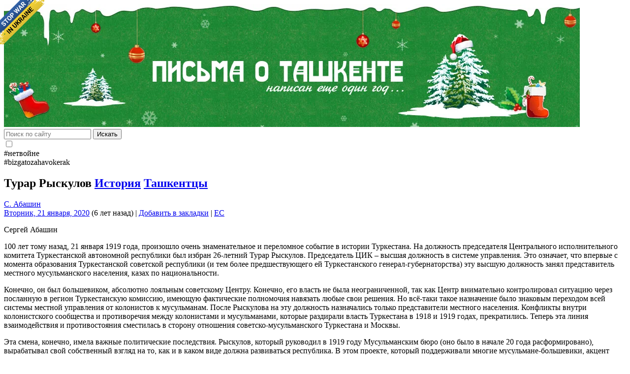

--- FILE ---
content_type: text/html; charset=UTF-8
request_url: https://mytashkent.uz/2020/01/21/ryskulov/
body_size: 25516
content:
<!DOCTYPE html>
<html itemscope itemtype="http://schema.org/WebPage" lang="ru-RU">
<head>
<!--
«Письма о Ташкенте» писать - это вам не ешака купить!

виртуальная секта ".светильnick":
Света Карпузас - дизайн;
Азим Хикматов - разработка;
Степан Евдокимов - лого;
ЕС - слава, призвание, лавры, почёт!
-->
<!--[if lt IE 9]>
<script src="https://mytashkent.uz/wp-content/themes/myt/js/html5.js"></script>
<![endif]-->
<meta http-equiv="Content-Type" content="text/html; charset=UTF-8" />
<meta name="viewport" content="width=device-width, initial-scale=1.0">
<!-- wp_head hook -->
<title>Турар Рыскулов &#8212; Письма о Ташкенте</title>
<meta name='robots' content='max-image-preview:large' />
<link rel="alternate" type="application/rss+xml" title="Письма о Ташкенте &raquo; Лента" href="https://mytashkent.uz/feed/" />
<link rel="alternate" type="application/rss+xml" title="Письма о Ташкенте &raquo; Лента комментариев" href="https://mytashkent.uz/comments/feed/" />
<link rel="alternate" type="application/rss+xml" title="Письма о Ташкенте &raquo; Лента комментариев к &laquo;Турар Рыскулов&raquo;" href="https://mytashkent.uz/2020/01/21/ryskulov/feed/" />
<link rel="alternate" title="oEmbed (JSON)" type="application/json+oembed" href="https://mytashkent.uz/wp-json/oembed/1.0/embed?url=https%3A%2F%2Fmytashkent.uz%2F2020%2F01%2F21%2Fryskulov%2F" />
<link rel="alternate" title="oEmbed (XML)" type="text/xml+oembed" href="https://mytashkent.uz/wp-json/oembed/1.0/embed?url=https%3A%2F%2Fmytashkent.uz%2F2020%2F01%2F21%2Fryskulov%2F&#038;format=xml" />
<style id='wp-img-auto-sizes-contain-inline-css' type='text/css'>
img:is([sizes=auto i],[sizes^="auto," i]){contain-intrinsic-size:3000px 1500px}
/*# sourceURL=wp-img-auto-sizes-contain-inline-css */
</style>
<style id='wp-emoji-styles-inline-css' type='text/css'>

	img.wp-smiley, img.emoji {
		display: inline !important;
		border: none !important;
		box-shadow: none !important;
		height: 1em !important;
		width: 1em !important;
		margin: 0 0.07em !important;
		vertical-align: -0.1em !important;
		background: none !important;
		padding: 0 !important;
	}
/*# sourceURL=wp-emoji-styles-inline-css */
</style>
<link rel='stylesheet' id='likely-style-css' href='https://mytashkent.uz/wp-content/plugins/likely/likely.css?ver=6.9' type='text/css' media='all' />
<link rel='stylesheet' id='lye-style-css' href='https://mytashkent.uz/wp-content/plugins/lite-embed-for-youtube/lite-yt-embed.css?ver=1.0' type='text/css' media='all' />
<link rel='stylesheet' id='stcr-style-css' href='https://mytashkent.uz/wp-content/plugins/subscribe-to-comments-reloaded/includes/css/stcr-style.css?ver=6.9' type='text/css' media='all' />
<link rel='stylesheet' id='fancybox-0-css' href='https://mytashkent.uz/wp-content/plugins/nextgen-gallery/static/Lightbox/fancybox/jquery.fancybox-1.3.4.css?ver=4.0.3' type='text/css' media='all' />
<link rel='stylesheet' id='myt-bootstrap-style-css' href='https://mytashkent.uz/wp-content/themes/myt/css/bootstrap.min.css?ver=3.6' type='text/css' media='screen' />
<link rel='stylesheet' id='myt-bootstrap-icons-css' href='https://mytashkent.uz/wp-content/themes/myt/css/bootstrap-icons.css?ver=1.9' type='text/css' media='screen' />
<link rel='stylesheet' id='myt-theme-style-css' href='https://mytashkent.uz/wp-content/themes/myt/style.css?ver=3.7' type='text/css' media='all' />
<link rel='stylesheet' id='myt-newyear-style-css' href='https://mytashkent.uz/wp-content/themes/myt/ny/style.css?ver=2' type='text/css' media='screen' />
<link rel='stylesheet' id='searchwp-live-search-css' href='https://mytashkent.uz/wp-content/plugins/searchwp-live-ajax-search/assets/styles/style.min.css?ver=1.8.7' type='text/css' media='all' />
<style id='searchwp-live-search-inline-css' type='text/css'>
.searchwp-live-search-result .searchwp-live-search-result--title a {
  font-size: 16px;
}
.searchwp-live-search-result .searchwp-live-search-result--price {
  font-size: 14px;
}
.searchwp-live-search-result .searchwp-live-search-result--add-to-cart .button {
  font-size: 14px;
}

/*# sourceURL=searchwp-live-search-inline-css */
</style>
<style id='rocket-lazyload-inline-css' type='text/css'>
.rll-youtube-player{position:relative;padding-bottom:56.23%;height:0;overflow:hidden;max-width:100%;}.rll-youtube-player:focus-within{outline: 2px solid currentColor;outline-offset: 5px;}.rll-youtube-player iframe{position:absolute;top:0;left:0;width:100%;height:100%;z-index:100;background:0 0}.rll-youtube-player img{bottom:0;display:block;left:0;margin:auto;max-width:100%;width:100%;position:absolute;right:0;top:0;border:none;height:auto;-webkit-transition:.4s all;-moz-transition:.4s all;transition:.4s all}.rll-youtube-player img:hover{-webkit-filter:brightness(75%)}.rll-youtube-player .play{height:100%;width:100%;left:0;top:0;position:absolute;background:url(https://mytashkent.uz/wp-content/plugins/wp-rocket/assets/img/youtube.png) no-repeat center;background-color: transparent !important;cursor:pointer;border:none;}
/*# sourceURL=rocket-lazyload-inline-css */
</style>
<script type="text/javascript" src="https://mytashkent.uz/wp-includes/js/jquery/jquery.min.js?ver=3.7.1" id="jquery-core-js"></script>
<script type="text/javascript" src="https://mytashkent.uz/wp-includes/js/jquery/jquery-migrate.min.js?ver=3.4.1" id="jquery-migrate-js"></script>
<script type="text/javascript" src="https://mytashkent.uz/wp-content/plugins/likely/likely.js?ver=6.9" id="likely-script-js"></script>
<script type="text/javascript" id="photocrati_ajax-js-extra">
/* <![CDATA[ */
var photocrati_ajax = {"url":"https://mytashkent.uz/index.php?photocrati_ajax=1","rest_url":"https://mytashkent.uz/wp-json/","wp_home_url":"https://mytashkent.uz","wp_site_url":"https://mytashkent.uz","wp_root_url":"https://mytashkent.uz","wp_plugins_url":"https://mytashkent.uz/wp-content/plugins","wp_content_url":"https://mytashkent.uz/wp-content","wp_includes_url":"https://mytashkent.uz/wp-includes/","ngg_param_slug":"nggallery","rest_nonce":"8986f8d24d"};
//# sourceURL=photocrati_ajax-js-extra
/* ]]> */
</script>
<script type="text/javascript" src="https://mytashkent.uz/wp-content/plugins/nextgen-gallery/static/Legacy/ajax.min.js?ver=4.0.3" id="photocrati_ajax-js"></script>
<script type="text/javascript" src="https://mytashkent.uz/wp-content/themes/myt/js/common.js?ver=3.6" id="commonscripts-js"></script>
<script type="text/javascript" src="https://mytashkent.uz/wp-content/plugins/wp-favorite-posts/script.js?ver=1.6.8" id="wp-favorite-posts-js"></script>
<link rel="https://api.w.org/" href="https://mytashkent.uz/wp-json/" /><link rel="alternate" title="JSON" type="application/json" href="https://mytashkent.uz/wp-json/wp/v2/posts/98160" /><link rel="EditURI" type="application/rsd+xml" title="RSD" href="https://mytashkent.uz/xmlrpc.php?rsd" />
<link rel="canonical" href="https://mytashkent.uz/2020/01/21/ryskulov/" />
<link rel='shortlink' href='https://mytashkent.uz/?p=98160' />
<script type="text/javascript">
//<![CDATA[
function searchDate(form) {
	var URI = "https://mytashkent.uz/%year%/%monthnum%/%day%";
	URI = URI.replace("%year%", form.dateSearchYear.value);
	URI = URI.replace("%monthnum%", form.dateSearchMonth.value);
	URI = URI.replace("%day%", form.dateSearchDay.value);
	window.open(URI, "_self");
	}
//]]>
</script>
<meta property="og:locale" content="ru_RU" />
    <meta property="og:type" content="article" />
    <meta property="og:title" content="Турар Рыскулов" />
    <meta property="og:description" content="Сергей Абашин 100 лет тому назад, 21 января 1919 года, произошло очень знаменательное и переломное событие в истории Туркестана. На должность председателя Центрального исполнительного комитета&hellip;" />
    <meta property="og:url" content="https://mytashkent.uz/2020/01/21/ryskulov/" />
    <meta property="og:site_name" content="Письма о Ташкенте" /><meta property="og:image" content="Your default Fallback image URL if no image is inserted, you can change it to featured image too, if want to." /><link rel="icon" href="https://mytashkent.uz/wp-content/uploads/2017/03/cropped-myt-logo-32x32.png" sizes="32x32" />
<link rel="icon" href="https://mytashkent.uz/wp-content/uploads/2017/03/cropped-myt-logo-192x192.png" sizes="192x192" />
<link rel="apple-touch-icon" href="https://mytashkent.uz/wp-content/uploads/2017/03/cropped-myt-logo-180x180.png" />
<meta name="msapplication-TileImage" content="https://mytashkent.uz/wp-content/uploads/2017/03/cropped-myt-logo-270x270.png" />
<noscript><style id="rocket-lazyload-nojs-css">.rll-youtube-player, [data-lazy-src]{display:none !important;}</style></noscript><!-- /wp_head hook -->
<!-- Google Ads -->
<script async src="//pagead2.googlesyndication.com/pagead/js/adsbygoogle.js"></script>
<!-- /Google Ads -->
<meta name="yandex-verification" content="6c4fb09af8ccd879" />
<meta name="theme-color" content="#f5821f">
<link rel="apple-touch-icon" href="apple-touch-icon.png">
<link rel="pingback" href="https://mytashkent.uz/xmlrpc.php" />
<!-- Google Analytics -->
<script type="text/javascript">
var _gaq = _gaq || [];  _gaq.push(['_setAccount', 'UA-5502687-1']);
_gaq.push(['_trackPageview']);  (function() {
var ga = document.createElement('script');
ga.type = 'text/javascript'; ga.async = true;
ga.src = ('https:' == document.location.protocol ? 'https://ssl' : 'http://www') + '.google-analytics.com/ga.js'; var s = document.getElementsByTagName('script')[0]; s.parentNode.insertBefore(ga, s);
})();
</script>
<!-- /Google Analytics -->
<meta name="generator" content="WP Rocket 3.20.3" data-wpr-features="wpr_lazyload_iframes wpr_desktop" /></head>
<body class="wp-singular post-template-default single single-post postid-98160 single-format-standard wp-theme-myt" itemtype="http://schema.org/WebPage">

<div data-rocket-location-hash="b920578c8fd46d1fb602ff5b1c1f7dc7" class="b-page_newyear">
	<div data-rocket-location-hash="9d180d535f9a6b53d1cfd55817c4ceb6" class="b-page__content">
	<i class="b-head-decor">
		<i class="b-head-decor__inner b-head-decor__inner_n1">
		  <div class="b-ball b-ball_n1 b-ball_bounce" data-note="0"><div class="b-ball__right"></div><div class="b-ball__i"></div></div>
		  <div class="b-ball b-ball_n2 b-ball_bounce" data-note="1"><div class="b-ball__right"></div><div class="b-ball__i"></div></div>
		  <div class="b-ball b-ball_n3 b-ball_bounce" data-note="2"><div class="b-ball__right"></div><div class="b-ball__i"></div></div>
		  <div class="b-ball b-ball_n4 b-ball_bounce" data-note="3"><div class="b-ball__right"></div><div class="b-ball__i"></div></div>
		  <div class="b-ball b-ball_n5 b-ball_bounce" data-note="4"><div class="b-ball__right"></div><div class="b-ball__i"></div></div>
		  <div class="b-ball b-ball_n6 b-ball_bounce" data-note="5"><div class="b-ball__right"></div><div class="b-ball__i"></div></div>
		  <div class="b-ball b-ball_n7 b-ball_bounce" data-note="6"><div class="b-ball__right"></div><div class="b-ball__i"></div></div>
		  <div class="b-ball b-ball_n8 b-ball_bounce" data-note="7"><div class="b-ball__right"></div><div class="b-ball__i"></div></div>
		  <div class="b-ball b-ball_n9 b-ball_bounce" data-note="8"><div class="b-ball__right"></div><div class="b-ball__i"></div></div>
		  <div class="b-ball b-ball_i1"><div class="b-ball__right"></div><div class="b-ball__i"></div></div>
		  <div class="b-ball b-ball_i2"><div class="b-ball__right"></div><div class="b-ball__i"></div></div>
		  <div class="b-ball b-ball_i3"><div class="b-ball__right"></div><div class="b-ball__i"></div></div>
		  <div class="b-ball b-ball_i4"><div class="b-ball__right"></div><div class="b-ball__i"></div></div>
		  <div class="b-ball b-ball_i5"><div class="b-ball__right"></div><div class="b-ball__i"></div></div>
		  <div class="b-ball b-ball_i6"><div class="b-ball__right"></div><div class="b-ball__i"></div></div>
		</i>
		<i class="b-head-decor__inner b-head-decor__inner_n2">
		  <div class="b-ball b-ball_n1 b-ball_bounce" data-note="9"><div class="b-ball__right"></div><div class="b-ball__i"></div></div>
		  <div class="b-ball b-ball_n2 b-ball_bounce" data-note="10"><div class="b-ball__right"></div><div class="b-ball__i"></div></div>
		  <div class="b-ball b-ball_n3 b-ball_bounce" data-note="11"><div class="b-ball__right"></div><div class="b-ball__i"></div></div>
		  <div class="b-ball b-ball_n4 b-ball_bounce" data-note="12"><div class="b-ball__right"></div><div class="b-ball__i"></div></div>
		  <div class="b-ball b-ball_n5 b-ball_bounce" data-note="13"><div class="b-ball__right"></div><div class="b-ball__i"></div></div>
		  <div class="b-ball b-ball_n6 b-ball_bounce" data-note="14"><div class="b-ball__right"></div><div class="b-ball__i"></div></div>
		  <div class="b-ball b-ball_n7 b-ball_bounce" data-note="15"><div class="b-ball__right"></div><div class="b-ball__i"></div></div>
		  <div class="b-ball b-ball_n8 b-ball_bounce" data-note="16"><div class="b-ball__right"></div><div class="b-ball__i"></div></div>
		  <div class="b-ball b-ball_n9 b-ball_bounce" data-note="17"><div class="b-ball__right"></div><div class="b-ball__i"></div></div>
		  <div class="b-ball b-ball_i1"><div class="b-ball__right"></div><div class="b-ball__i"></div></div>
		  <div class="b-ball b-ball_i2"><div class="b-ball__right"></div><div class="b-ball__i"></div></div>
		  <div class="b-ball b-ball_i3"><div class="b-ball__right"></div><div class="b-ball__i"></div></div>
		  <div class="b-ball b-ball_i4"><div class="b-ball__right"></div><div class="b-ball__i"></div></div>
		  <div class="b-ball b-ball_i5"><div class="b-ball__right"></div><div class="b-ball__i"></div></div>
		  <div class="b-ball b-ball_i6"><div class="b-ball__right"></div><div class="b-ball__i"></div></div>
		</i>
		<i class="b-head-decor__inner b-head-decor__inner_n3">
		  <div class="b-ball b-ball_n1 b-ball_bounce" data-note="18"><div class="b-ball__right"></div><div class="b-ball__i"></div></div>
		  <div class="b-ball b-ball_n2 b-ball_bounce" data-note="19"><div class="b-ball__right"></div><div class="b-ball__i"></div></div>
		  <div class="b-ball b-ball_n3 b-ball_bounce" data-note="20"><div class="b-ball__right"></div><div class="b-ball__i"></div></div>
		  <div class="b-ball b-ball_n4 b-ball_bounce" data-note="21"><div class="b-ball__right"></div><div class="b-ball__i"></div></div>
		  <div class="b-ball b-ball_n5 b-ball_bounce" data-note="22"><div class="b-ball__right"></div><div class="b-ball__i"></div></div>
		  <div class="b-ball b-ball_n6 b-ball_bounce" data-note="23"><div class="b-ball__right"></div><div class="b-ball__i"></div></div>
		  <div class="b-ball b-ball_n7 b-ball_bounce" data-note="24"><div class="b-ball__right"></div><div class="b-ball__i"></div></div>
		  <div class="b-ball b-ball_n8 b-ball_bounce" data-note="25"><div class="b-ball__right"></div><div class="b-ball__i"></div></div>
		  <div class="b-ball b-ball_n9 b-ball_bounce" data-note="26"><div class="b-ball__right"></div><div class="b-ball__i"></div></div>
		  <div class="b-ball b-ball_i1"><div class="b-ball__right"></div><div class="b-ball__i"></div></div>
		  <div class="b-ball b-ball_i2"><div class="b-ball__right"></div><div class="b-ball__i"></div></div>
		  <div class="b-ball b-ball_i3"><div class="b-ball__right"></div><div class="b-ball__i"></div></div>
		  <div class="b-ball b-ball_i4"><div class="b-ball__right"></div><div class="b-ball__i"></div></div>
		  <div class="b-ball b-ball_i5"><div class="b-ball__right"></div><div class="b-ball__i"></div></div>
		  <div class="b-ball b-ball_i6"><div class="b-ball__right"></div><div class="b-ball__i"></div></div>
		</i>
		<i class="b-head-decor__inner b-head-decor__inner_n4">
		  <div class="b-ball b-ball_n1 b-ball_bounce" data-note="27"><div class="b-ball__right"></div><div class="b-ball__i"></div></div>
		  <div class="b-ball b-ball_n2 b-ball_bounce" data-note="28"><div class="b-ball__right"></div><div class="b-ball__i"></div></div>
		  <div class="b-ball b-ball_n3 b-ball_bounce" data-note="29"><div class="b-ball__right"></div><div class="b-ball__i"></div></div>
		  <div class="b-ball b-ball_n4 b-ball_bounce" data-note="30"><div class="b-ball__right"></div><div class="b-ball__i"></div></div>
		  <div class="b-ball b-ball_n5 b-ball_bounce" data-note="31"><div class="b-ball__right"></div><div class="b-ball__i"></div></div>
		  <div class="b-ball b-ball_n6 b-ball_bounce" data-note="32"><div class="b-ball__right"></div><div class="b-ball__i"></div></div>
		  <div class="b-ball b-ball_n7 b-ball_bounce" data-note="33"><div class="b-ball__right"></div><div class="b-ball__i"></div></div>
		  <div class="b-ball b-ball_n8 b-ball_bounce" data-note="34"><div class="b-ball__right"></div><div class="b-ball__i"></div></div>
		  <div class="b-ball b-ball_n9 b-ball_bounce" data-note="35"><div class="b-ball__right"></div><div class="b-ball__i"></div></div>
		  <div class="b-ball b-ball_i1"><div class="b-ball__right"></div><div class="b-ball__i"></div></div>
		  <div class="b-ball b-ball_i2"><div class="b-ball__right"></div><div class="b-ball__i"></div></div>
		  <div class="b-ball b-ball_i3"><div class="b-ball__right"></div><div class="b-ball__i"></div></div>
		  <div class="b-ball b-ball_i4"><div class="b-ball__right"></div><div class="b-ball__i"></div></div>
		  <div class="b-ball b-ball_i5"><div class="b-ball__right"></div><div class="b-ball__i"></div></div>
		  <div class="b-ball b-ball_i6"><div class="b-ball__right"></div><div class="b-ball__i"></div></div>
		</i>
		<i class="b-head-decor__inner b-head-decor__inner_n5">
		  <div class="b-ball b-ball_n1 b-ball_bounce" data-note="0"><div class="b-ball__right"></div><div class="b-ball__i"></div></div>
		  <div class="b-ball b-ball_n2 b-ball_bounce" data-note="1"><div class="b-ball__right"></div><div class="b-ball__i"></div></div>
		  <div class="b-ball b-ball_n3 b-ball_bounce" data-note="2"><div class="b-ball__right"></div><div class="b-ball__i"></div></div>
		  <div class="b-ball b-ball_n4 b-ball_bounce" data-note="3"><div class="b-ball__right"></div><div class="b-ball__i"></div></div>
		  <div class="b-ball b-ball_n5 b-ball_bounce" data-note="4"><div class="b-ball__right"></div><div class="b-ball__i"></div></div>
		  <div class="b-ball b-ball_n6 b-ball_bounce" data-note="5"><div class="b-ball__right"></div><div class="b-ball__i"></div></div>
		  <div class="b-ball b-ball_n7 b-ball_bounce" data-note="6"><div class="b-ball__right"></div><div class="b-ball__i"></div></div>
		  <div class="b-ball b-ball_n8 b-ball_bounce" data-note="7"><div class="b-ball__right"></div><div class="b-ball__i"></div></div>
		  <div class="b-ball b-ball_n9 b-ball_bounce" data-note="8"><div class="b-ball__right"></div><div class="b-ball__i"></div></div>
		  <div class="b-ball b-ball_i1"><div class="b-ball__right"></div><div class="b-ball__i"></div></div>
		  <div class="b-ball b-ball_i2"><div class="b-ball__right"></div><div class="b-ball__i"></div></div>
		  <div class="b-ball b-ball_i3"><div class="b-ball__right"></div><div class="b-ball__i"></div></div>
		  <div class="b-ball b-ball_i4"><div class="b-ball__right"></div><div class="b-ball__i"></div></div>
		  <div class="b-ball b-ball_i5"><div class="b-ball__right"></div><div class="b-ball__i"></div></div>
		  <div class="b-ball b-ball_i6"><div class="b-ball__right"></div><div class="b-ball__i"></div></div>
		</i>
		<i class="b-head-decor__inner b-head-decor__inner_n6">
		  <div class="b-ball b-ball_n1 b-ball_bounce" data-note="9"><div class="b-ball__right"></div><div class="b-ball__i"></div></div>
		  <div class="b-ball b-ball_n2 b-ball_bounce" data-note="10"><div class="b-ball__right"></div><div class="b-ball__i"></div></div>
		  <div class="b-ball b-ball_n3 b-ball_bounce" data-note="11"><div class="b-ball__right"></div><div class="b-ball__i"></div></div>
		  <div class="b-ball b-ball_n4 b-ball_bounce" data-note="12"><div class="b-ball__right"></div><div class="b-ball__i"></div></div>
		  <div class="b-ball b-ball_n5 b-ball_bounce" data-note="13"><div class="b-ball__right"></div><div class="b-ball__i"></div></div>
		  <div class="b-ball b-ball_n6 b-ball_bounce" data-note="14"><div class="b-ball__right"></div><div class="b-ball__i"></div></div>
		  <div class="b-ball b-ball_n7 b-ball_bounce" data-note="15"><div class="b-ball__right"></div><div class="b-ball__i"></div></div>
		  <div class="b-ball b-ball_n8 b-ball_bounce" data-note="16"><div class="b-ball__right"></div><div class="b-ball__i"></div></div>
		  <div class="b-ball b-ball_n9 b-ball_bounce" data-note="17"><div class="b-ball__right"></div><div class="b-ball__i"></div></div>
		  <div class="b-ball b-ball_i1"><div class="b-ball__right"></div><div class="b-ball__i"></div></div>
		  <div class="b-ball b-ball_i2"><div class="b-ball__right"></div><div class="b-ball__i"></div></div>
		  <div class="b-ball b-ball_i3"><div class="b-ball__right"></div><div class="b-ball__i"></div></div>
		  <div class="b-ball b-ball_i4"><div class="b-ball__right"></div><div class="b-ball__i"></div></div>
		  <div class="b-ball b-ball_i5"><div class="b-ball__right"></div><div class="b-ball__i"></div></div>
		  <div class="b-ball b-ball_i6"><div class="b-ball__right"></div><div class="b-ball__i"></div></div>
		</i>
		<i class="b-head-decor__inner b-head-decor__inner_n7">
		  <div class="b-ball b-ball_n1 b-ball_bounce" data-note="18"><div class="b-ball__right"></div><div class="b-ball__i"></div></div>
		  <div class="b-ball b-ball_n2 b-ball_bounce" data-note="19"><div class="b-ball__right"></div><div class="b-ball__i"></div></div>
		  <div class="b-ball b-ball_n3 b-ball_bounce" data-note="20"><div class="b-ball__right"></div><div class="b-ball__i"></div></div>
		  <div class="b-ball b-ball_n4 b-ball_bounce" data-note="21"><div class="b-ball__right"></div><div class="b-ball__i"></div></div>
		  <div class="b-ball b-ball_n5 b-ball_bounce" data-note="22"><div class="b-ball__right"></div><div class="b-ball__i"></div></div>
		  <div class="b-ball b-ball_n6 b-ball_bounce" data-note="23"><div class="b-ball__right"></div><div class="b-ball__i"></div></div>
		  <div class="b-ball b-ball_n7 b-ball_bounce" data-note="24"><div class="b-ball__right"></div><div class="b-ball__i"></div></div>
		  <div class="b-ball b-ball_n8 b-ball_bounce" data-note="25"><div class="b-ball__right"></div><div class="b-ball__i"></div></div>
		  <div class="b-ball b-ball_n9 b-ball_bounce" data-note="26"><div class="b-ball__right"></div><div class="b-ball__i"></div></div>
		  <div class="b-ball b-ball_i1"><div class="b-ball__right"></div><div class="b-ball__i"></div></div>
		  <div class="b-ball b-ball_i2"><div class="b-ball__right"></div><div class="b-ball__i"></div></div>
		  <div class="b-ball b-ball_i3"><div class="b-ball__right"></div><div class="b-ball__i"></div></div>
		  <div class="b-ball b-ball_i4"><div class="b-ball__right"></div><div class="b-ball__i"></div></div>
		  <div class="b-ball b-ball_i5"><div class="b-ball__right"></div><div class="b-ball__i"></div></div>
		  <div class="b-ball b-ball_i6"><div class="b-ball__right"></div><div class="b-ball__i"></div></div>
		</i>
	</i>
	</div>
</div><a href="https://dou.ua/lenta/articles/stand-with-ukraine/?hl=en" target="_blank" aria-label="Stop war in Ukraine" style="position: fixed; left: 0; top: 0; width: 90px; height: 90px; background: url('https://stfalcon.github.io/stopwar/img/stop-war-in-ukraine.png'); z-index: 999; border: 0;"></a>
<div data-rocket-location-hash="40f22408a88335a0945fffe944caafc3" class="container">
    <header data-rocket-location-hash="d4219e880eba6d682a634e5f096bc736" role="banner" itemtype="http://schema.org/WPHeader">
        <div data-rocket-location-hash="78e2965a8b7b8b4dedb09d5cc8b6c41a" class="row">
            <section id="masthead" class="header-banner">
                <a href="https://mytashkent.uz/" rel="home" aria-label="MyTashkent.Uz main page" style="display: block;">
                    <img src="https://mytashkent.uz/wp-content/uploads/2021/12/cropped-header-ny_041221-063248_041221-063337.png" width="1170" height="250" alt="MyTashkent.Uz Banner" class="header-banner__img">
                </a>
            </section>
        </div>
        <div data-rocket-location-hash="566be67828c01f282a242028f17c61c3" class="row top-bar">
            <div class="col-md-9">
                <search>
	<form action="https://mytashkent.uz/">
		<div class="form-group">
			<div class="input-group">
				<label for="s" class="input-group-addon" aria-label="Поиск по сайту">
					<i class="bi-search" aria-hidden="true"></i>
				</label>
				<input type="search" value="" class="form-control" placeholder="Поиск по сайту" name="s" data-swplive="true" data-swpengine="default" data-swpconfig="default" id="s" required x-webkit-speech speech onwebkitspeechchange="this.form.submit();" />
				<span class="input-group-btn">
					<button class="btn btn-primary" type="submit">Искать</button>
				</span>
			</div>
		</div>
	</form>
</search>            </div>
            <div class="col-md-2 text-center">
                <div class="theme-switch">
                    <input type="checkbox" class="theme-switch__check" id="darkSwitch" aria-label="Theme switch">
                    <label for="darkSwitch" class="theme-switch__label">
                        <i class="bi bi-moon-stars theme-switch__moon"></i>
                        <i class="bi bi-sun theme-switch__sun"></i>
                        <span class="theme-switch__ball"></span>
                    </label>
                </div>
            </div>
            <div class="col-md-4 text-center small">
                #нетвойне <i class="bi bi-peace" aria-hidden="true"></i><br>
                #bizgatozahavokerak <i class="bi bi-lungs" aria-hidden="true"></i>
            </div>
        </div>
    </header>
    <div data-rocket-location-hash="bdbd5dde0cef9bd4e68f2597c9c5e63f" class="row">
<main data-rocket-location-hash="42abf282c6c4759960013895033dbdce" class="col-md-15" itemprop="mainContentOfPage" itemscope="itemscope" itemtype="http://schema.org/Blog">
	<article class="post-98160 post type-post status-publish format-standard hentry category-history category-tashkent-people tag-s-abashin">
		<header class="entry__header">
			<h1 class="entry__title" itemprop="headline">
			Турар Рыскулов			<span class="category-flags">
				<a href="https://mytashkent.uz/category/history/" class="history" title="Рубрика &laquo;История&raquo;">История</a> <a href="https://mytashkent.uz/category/tashkent-people/" class="tashkent-people" title="Рубрика &laquo;Ташкентцы&raquo;">Ташкентцы</a>			</span>
			</h1>
		</header>
		<aside class="entry__meta text-muted">
        <div class="entry__tags">
        <a href="https://mytashkent.uz/tag/s-abashin/" rel="tag">С. Абашин</a>    </div>
        <time datetime="Вторник, 21 января, 2020" itemprop="datePublished"><i class="bi bi-link" aria-hidden="true"></i> <a href="https://mytashkent.uz/2020/01/21/ryskulov/" rel="bookmark" title="Постоянная ссылка на &laquo;Турар Рыскулов&raquo;" class="post-edit-link">Вторник, 21 января, 2020</a> (6 лет назад)</time> | <i class="bi bi-bookmark" aria-hidden="true"></i> <span class='wpfp-span'><a class='wpfp-link' href='?wpfpaction=add&amp;postid=98160' title='Добавить в закладки' rel='nofollow'>Добавить в закладки</a></span> | <i class="bi bi-person" aria-hidden="true"></i> <a href="https://mytashkent.uz/author/chilanzar/" title="Записи EC" rel="author">EC</a> </aside>		<section class="entry__content clearfix">
						<p>Сергей Абашин</p>
<p>100 лет тому назад, 21 января 1919 года, произошло очень знаменательное и переломное событие в истории Туркестана. На должность председателя Центрального исполнительного комитета Туркестанской автономной республики был избран 26-летний Турар Рыскулов. Председатель ЦИК – высшая должность в системе управления. Это означает, что впервые с момента образования Туркестанской советской республики (и тем более предшествующего ей Туркестанского генерал-губернаторства) эту высшую должность занял представитель местного мусульманского населения, казах по национальности.</p>
<p><span id="more-98160"></span></p>
<p>Конечно, он был большевиком, абсолютно лояльным советскому Центру. Конечно, его власть не была неограниченной, так как Центр внимательно контролировал ситуацию через посланную в регион Туркестанскую комиссию, имеющую фактические полномочия навязать любые свои решения. Но всё-таки такое назначение было знаковым переходом всей системы местной управления от колонистов к мусульманам. После Рыскулова на эту должность назначались только представители местного населения. Конфликты внутри колонистского сообщества и противоречия между колонистами и мусульманами, которые раздирали власть Туркестана в 1918 и 1919 годах, прекратились. Теперь эта линия взаимодействия и противостояния сместилась в сторону отношения советско-мусульманского Туркестана и Москвы.</p>
<p>Эта смена, конечно, имела важные политические последствия. Рыскулов, который руководил в 1919 году Мусульманским бюро (оно было в начале 20 года расформировано), вырабатывал свой собственный взгляд на то, как и в каком виде должна развиваться республика. В этом проекте, который поддерживали многие мусульмане-большевики, акцент переносился на права мусульманского большинства, решение их экономических проблем, проблем образования, суда, религиозных прав. Заняв ведущие позиции, эта группа во главе с Рыскуловым получила новые возможности для лоббирования и проведения своих идей. И уже в январе Рыскулов объявил о них, заявив, что «Туркестан по своему этнографическому и многим другим положениям является Тюркской Национальной Республикой», «Туркестан – значит тюркский – это родина тюрков и мы по признакам должны назвать его Тюркской Национальной Республикой», «Большинство населения здесь составляют тюрки. Туркестан уже признан Тюркской Республикой и по этому принципу и надо организовать партию т.е. Тюркскую Коммунистическую партию, организовать при ней Отделы работ среди национальных меньшинств». Это было логичным шагом, если мусульманское (и тюркское) большинство теперь становилось самостоятельным фактором или актором политики, то и автономная республика должна была более открыто заявить о своём национальном характере. Это не было чем-то экстраординарным для советской России, где уже по национальному признаку сформировались автономные национальные образования, например Башкирская республика. Члены Турккомиссии, Элиава, Куйбышев и Голощёкин, поддержали эту идею в тот момент. Забегая вперёд, скажу, что в дальнейшем, однако, судьба этой новации сложилась печально. Чуть позже против выступил командующий Туркестанским фронтом Фрунзе, который стал фактически самостоятельной и ключевой политической фигурой в регионе и который, напомню, сам был из семьи туркестанских колонистов. Он увидел, видимо, рискованность для Центра в «тюркской мобилизации» местного населения и сумел убедить в этом Центр. Рыскулов поехал в Москву, встречался с Лениным и ЦК большевиков, доказывал свою правоту, но в результате проиграл и уже летом ушел в отставку, его перевели на работу в Москву заместителем Сталина по Наркомнацу.</p>
<div class='likely likely-big '><div class='facebook' tabindex='0' role='link' aria-label=''></div><div class='twitter' tabindex='0' role='link' data-via='' aria-label=''></div><div class='pinterest' tabindex='0' role='link' data-media='' aria-label=''></div><div class='vkontakte' tabindex='0' role='link' aria-label=''></div><div class='odnoklassniki' tabindex='0' role='link' aria-label=''></div><div class='whatsapp' tabindex='0' role='link' aria-label=''></div><div class='telegram' tabindex='0' role='link' data-text='' aria-label=''></div></div>		</section>
		<footer class="entry__footer">
			<nav>
				<ul class="pager">
					<li>&laquo; <a href="https://mytashkent.uz/2020/01/21/sem-kratkih-tezisov-o-basmachestve/" rel="prev">Семь кратких тезисов о «басмачестве»</a></li>
					<li><a href="https://mytashkent.uz/2020/01/21/ploshhad-u-pedinstituta-40-e-gody/" rel="next">Площадь у Пединститута, 40-е годы</a> &raquo;</li>
				</ul>
			</nav>
		</footer>
	</article>

	<div id="comments">
	
		<h2 id="comments-title">6 комментариев</h2>
					<ul class="pager">
				<li class="previous"></li>
				<li class="next"></li>
			</ul>

			<ul class="commentlist">
				<!-- сomments start -->
						<li class="comment even thread-even depth-1 parent" id="comment-242457">
				<div id="div-comment-242457" class="comment-body">
				<div class="comment-author vcard">
			<img alt='Фото аватара' src='https://secure.gravatar.com/avatar/ad516503a11cd5ca435acc9bb6523536?s=32' srcset='https://secure.gravatar.com/avatar/ad516503a11cd5ca435acc9bb6523536?s=64 2x' class='avatar avatar-32 photo' height='32' width='32' decoding='async'/>			<cite class="fn">Усман</cite><span class="says">:</span>		</div>
		
		<div class="comment-meta commentmetadata">
			<a href="https://mytashkent.uz/2020/01/21/ryskulov/#comment-242457">22/01/2020 в 04:00</a>		</div>

		<div id='q-242457'>
<p>Интересно, в 1919 г. сам Рыскулов знал, что он &#8212; казах?</p>
</div>
<p>&nbsp;&nbsp;<span id="name242457" style="display: none;">Усман</span><a class="comment_quote_link" href="javascript:void(null)" title="Click here or select text to quote comment" onmousedown="quote('242457', document.getElementById('name242457').innerHTML, 'comment','div-comment-242457', false);try { addComment.moveForm('div-comment-242457', '242457', 'respond', '98160'); } catch(e) {}; return false;">[Цитировать]</a></p>

		<div class="reply"><a rel="nofollow" class="comment-reply-link" href="https://mytashkent.uz/2020/01/21/ryskulov/?replytocom=242457#respond" data-commentid="242457" data-postid="98160" data-belowelement="div-comment-242457" data-respondelement="respond" data-replyto="Комментарий к записи Усман" aria-label="Комментарий к записи Усман">Ответить</a></div>
				</div>
				<ul class="children">
		<li class="comment odd alt depth-2" id="comment-251826">
				<div id="div-comment-251826" class="comment-body">
				<div class="comment-author vcard">
			<img alt='Фото аватара' src='https://secure.gravatar.com/avatar/ad516503a11cd5ca435acc9bb6523536?s=32' srcset='https://secure.gravatar.com/avatar/ad516503a11cd5ca435acc9bb6523536?s=64 2x' class='avatar avatar-32 photo' height='32' width='32' decoding='async'/>			<cite class="fn">Сержан</cite><span class="says">:</span>		</div>
		
		<div class="comment-meta commentmetadata">
			<a href="https://mytashkent.uz/2020/01/21/ryskulov/#comment-251826">24/10/2020 в 21:23</a>		</div>

		<div id='q-251826'>
<p>Конечно знал.</p>
</div>
<p>&nbsp;&nbsp;<span id="name251826" style="display: none;">Сержан</span><a class="comment_quote_link" href="javascript:void(null)" title="Click here or select text to quote comment" onmousedown="quote('251826', document.getElementById('name251826').innerHTML, 'comment','div-comment-251826', false);try { addComment.moveForm('div-comment-251826', '251826', 'respond', '98160'); } catch(e) {}; return false;">[Цитировать]</a></p>

		<div class="reply"><a rel="nofollow" class="comment-reply-link" href="https://mytashkent.uz/2020/01/21/ryskulov/?replytocom=251826#respond" data-commentid="251826" data-postid="98160" data-belowelement="div-comment-251826" data-respondelement="respond" data-replyto="Комментарий к записи Сержан" aria-label="Комментарий к записи Сержан">Ответить</a></div>
				</div>
				</li><!-- #comment-## -->
</ul><!-- .children -->
</li><!-- #comment-## -->
		<li class="comment even thread-odd thread-alt depth-1 parent" id="comment-242458">
				<div id="div-comment-242458" class="comment-body">
				<div class="comment-author vcard">
			<img alt='Фото аватара' src='https://secure.gravatar.com/avatar/ad516503a11cd5ca435acc9bb6523536?s=32' srcset='https://secure.gravatar.com/avatar/ad516503a11cd5ca435acc9bb6523536?s=64 2x' class='avatar avatar-32 photo' height='32' width='32' decoding='async'/>			<cite class="fn">Усман</cite><span class="says">:</span>		</div>
		
		<div class="comment-meta commentmetadata">
			<a href="https://mytashkent.uz/2020/01/21/ryskulov/#comment-242458">22/01/2020 в 04:30</a>		</div>

		<div id='q-242458'>
<p>&#171;100 лет тому назад, 21 января 1919 года, произошло очень знаменательное и переломное событие в истории Туркестана. На должность председателя Центрального исполнительного комитета Туркестанской автономной республики был избран 26-летний Турар Рыскулов.&#187; </p>
<p>Ровно сто лет назад никакой Турар Рыскулов не был избран председателем ТуркЦИКа. Потому что в эти дни хоронили убитого председателя ТуркЦИКа В.Д.Вотинцева. И потом &#8212; председатель ТуркЦИКа избирается на съезде советов. В.Д.Вотинцев был избран на 6-ом съезде советов ТуркАССР в октябре 1918 г. А 7-ой съезд советов прошел в марте 1919 г., и председателем ТуркЦИКа был избран А.А.Казаков.</p>
<p>После подавления осиповского мятежа 21 января 1919 г. был избран временный военно-революционный совет ТуркАССР, и председателем его стал А.А.Казаков, как занимавший центральную роль в подавлении осиповского мятежа.</p>
<p>На 8-ом съезде советов ТуркАССР в октябре 1919 г. председателем ТуркЦИКа был избран И.А.Апин.</p>
<p>Так-то будет поправдивее.</p>
</div>
<p>&nbsp;&nbsp;<span id="name242458" style="display: none;">Усман</span><a class="comment_quote_link" href="javascript:void(null)" title="Click here or select text to quote comment" onmousedown="quote('242458', document.getElementById('name242458').innerHTML, 'comment','div-comment-242458', false);try { addComment.moveForm('div-comment-242458', '242458', 'respond', '98160'); } catch(e) {}; return false;">[Цитировать]</a></p>

		<div class="reply"><a rel="nofollow" class="comment-reply-link" href="https://mytashkent.uz/2020/01/21/ryskulov/?replytocom=242458#respond" data-commentid="242458" data-postid="98160" data-belowelement="div-comment-242458" data-respondelement="respond" data-replyto="Комментарий к записи Усман" aria-label="Комментарий к записи Усман">Ответить</a></div>
				</div>
				<ul class="children">
		<li class="comment odd alt depth-2 parent" id="comment-247189">
				<div id="div-comment-247189" class="comment-body">
				<div class="comment-author vcard">
			<img alt='Фото аватара' src='https://secure.gravatar.com/avatar/ad516503a11cd5ca435acc9bb6523536?s=32' srcset='https://secure.gravatar.com/avatar/ad516503a11cd5ca435acc9bb6523536?s=64 2x' class='avatar avatar-32 photo' height='32' width='32' loading='lazy' decoding='async'/>			<cite class="fn">Владимир Шварц</cite><span class="says">:</span>		</div>
		
		<div class="comment-meta commentmetadata">
			<a href="https://mytashkent.uz/2020/01/21/ryskulov/#comment-247189">14/06/2020 в 12:50</a>		</div>

		<div id='q-247189'>
<blockquote cite="comment-242458"><p><strong><a href="#comment-242458" rel="nofollow ugc">&#1059;&#1089;&#1084;&#1072;&#1085;</a></strong>: 100 лет тому назад, 21 января 1919 года</p></blockquote>
<p>Поскольку статья С.Абашина опубликована 21 января 2020 года, то события, произошедшие ровно за сто лет до этого, датируются январем 1920 (прописью &#8212; тысяча девятьсот двадцатого) года, и не имеют никакого отношения к похоронам &#171;ташкентских комиссаров&#187; в январе 1919-го, о чем тут &#8212; с годовым опозданием &#8212; решил рассказать Усман.<br />
Что касается С.Абашина, то он ошибся только в номере года, а не в содержании событий вековой давности.<br />
Так будет не только правдиво, но и без детсадовских передергиваний&#8230;</p>
</div>
<p>&nbsp;&nbsp;<span id="name247189" style="display: none;">Владимир Шварц</span><a class="comment_quote_link" href="javascript:void(null)" title="Click here or select text to quote comment" onmousedown="quote('247189', document.getElementById('name247189').innerHTML, 'comment','div-comment-247189', false);try { addComment.moveForm('div-comment-247189', '247189', 'respond', '98160'); } catch(e) {}; return false;">[Цитировать]</a></p>

		<div class="reply"><a rel="nofollow" class="comment-reply-link" href="https://mytashkent.uz/2020/01/21/ryskulov/?replytocom=247189#respond" data-commentid="247189" data-postid="98160" data-belowelement="div-comment-247189" data-respondelement="respond" data-replyto="Комментарий к записи Владимир Шварц" aria-label="Комментарий к записи Владимир Шварц">Ответить</a></div>
				</div>
				<ul class="children">
		<li class="comment even depth-3" id="comment-251829">
				<div id="div-comment-251829" class="comment-body">
				<div class="comment-author vcard">
			<img alt='Фото аватара' src='https://secure.gravatar.com/avatar/ad516503a11cd5ca435acc9bb6523536?s=32' srcset='https://secure.gravatar.com/avatar/ad516503a11cd5ca435acc9bb6523536?s=64 2x' class='avatar avatar-32 photo' height='32' width='32' loading='lazy' decoding='async'/>			<cite class="fn">olga</cite><span class="says">:</span>		</div>
		
		<div class="comment-meta commentmetadata">
			<a href="https://mytashkent.uz/2020/01/21/ryskulov/#comment-251829">25/10/2020 в 01:00</a>		</div>

		<div id='q-251829'>
<p>Турар Рыскулов ..&#187;Активный деятель Туркестанской АССР, был председателем Мусульманского бюро Туркестанской Коммунистической партии (1919), наркомом здравоохранения и председателем ЦИК ТАССР (январь — август 1920)[3]. Делегат Съезда Народов Востока в Баку (сентябрь 1920 г.) Член Президиума и избранного съездом органа «Совета действия на Востоке». Затем Полномочный представитель Наркомата по делам национальностей РСФСР в Азербайджанской Республике (1921), заместитель наркомнаца РСФСР (1921—1922), председатель СНК Туркестанской АССР (1922—1924), Полномочный представитель Коминтерна в Монгольской Народной Республике (1924—1925), заместитель председателя СНК РСФСР (1926—1937).<br />
Кандидат в члены ЦК РКП(б) (1923—1924).<br />
Будучи руководителем Мусульманского бюро Туркестанской Коммунистической партии, он неоднократно ставил вопрос о сохранении единства тюркских этносов Туркестана. Он доказывал, что тюркоязычные народы Туркестана — единый народ, лишь ходом истории раздробленный, а Туркестан — общий дом для тюркоязычных народов, населявших Центральную Азию. С заявления Рыскулова о сохранении единства Туркестана начался этап гонений. В июне 1923 Сталин на IV совещании руководящих кадров национальных республик и областей обвинил Рыскулова в «пантюркизме», говоря, что Рыскулов поддерживает Султан-Галиева, видного деятеля—революционера из Татарстана, открыто выступившего против политики Сталина по национальному вопросу. В ответной речи Рыскулов критиковал Сталина за то, что с недавнего времени сам Сталин восхвалял Султангалиева, называя его преданным делу революции коммунистом, а теперь утверждал обратное в угоду политической конъюнктуре.<br />
Талант Т. Рыскулова был по достоинству оценен его современниками. М. В. Фрунзе в докладной записке на имя Ленина писал: «Среди местных кадров выделяются двое — Рыскулов и Низаметдин Ходжаев, за которыми идут массы. Но первый обладает не только умом, но и недюжинным характером».<br />
Рыскулов избирался делегатом ХІІ, XVI и XVIII съездов партии. На XVI съезде партии, выступая перед делегатами, он сказал, что нельзя отождествлять положение крестьян в России и положение дехкан в Центральной Азии. Центральная Азия все ещё несёт на себе следы колониальной политики царской России и с этим нельзя не считаться.<br />
Рыскулов внес большой вклад в экономическое преобразование республик Центральной Азии, Российской Федерации и Монголии. По инициативе Т. Рыскулова в Казахстане была построена Туркестанско-Сибирская железная дорога, возникли мощные индустриальные центры — угледобывающие и металлургические комплексы Караганды, цветная металлургия Восточного и Южного Казахстана, нефтегазовая промышленность Западного Казахстана. На территории Казахстана и Центральной Азии были организованы крупные национальные заповедники всесоюзного значения.<br />
В письмах Сталину, написанных в 1932—1933 годах, он открыто писал о судьбе родного ему казахского народа, страдающего от неслыханного голода, который был следствием волюнтаристской политики Ф. И. Голощекина. Массовая откочёвка подвергшихся страшному голоду казахских крестьян в период коллективизации лишила кочевых казахов основного его источника пропитания — скота. Только после писем Т. Рыскулова Центральный Комитет ВКП(б) решил вопрос о продовольственной помощи Казахстану.<br />
В период массовых сталинских репрессий Турар Рыскулов был объявлен &#171;врагом народа&#187; и расстрелян 10 февраля 1938 года. По данным ФСБ России, переданным в фонд «Мемориал», в списке захороненных на спецобъекте НКВД под названием «Коммунарка» имеется сведения о захоронении Т. Рыскулова. В 1956 г. реабилитирован посмертно. После расстрела Турара Рыскулова, его жена Азиза Есенкул Тубеккызы Рыскулова (қаз. Әзиза Есенқұл Түбекқызы Рысқұлова) была арестована, как жена &#171;врага народа&#187; и была отправлена отбывать наказание в А.Л.Ж.И.Р. (Акмолинский лагерь жен изменников родины). Она 8 лет находилась в заточении, подвергаясь ежедневным пыткам.&#187;&#8230;.Википедия ..</p>
</div>
<p>&nbsp;&nbsp;<span id="name251829" style="display: none;">olga</span><a class="comment_quote_link" href="javascript:void(null)" title="Click here or select text to quote comment" onmousedown="quote('251829', document.getElementById('name251829').innerHTML, 'comment','div-comment-251829', false);try { addComment.moveForm('div-comment-251829', '251829', 'respond', '98160'); } catch(e) {}; return false;">[Цитировать]</a></p>

		<div class="reply"><a rel="nofollow" class="comment-reply-link" href="https://mytashkent.uz/2020/01/21/ryskulov/?replytocom=251829#respond" data-commentid="251829" data-postid="98160" data-belowelement="div-comment-251829" data-respondelement="respond" data-replyto="Комментарий к записи olga" aria-label="Комментарий к записи olga">Ответить</a></div>
				</div>
				</li><!-- #comment-## -->
</ul><!-- .children -->
</li><!-- #comment-## -->
</ul><!-- .children -->
</li><!-- #comment-## -->
		<li class="comment odd alt thread-even depth-1" id="comment-242459">
				<div id="div-comment-242459" class="comment-body">
				<div class="comment-author vcard">
			<img alt='Фото аватара' src='https://secure.gravatar.com/avatar/ad516503a11cd5ca435acc9bb6523536?s=32' srcset='https://secure.gravatar.com/avatar/ad516503a11cd5ca435acc9bb6523536?s=64 2x' class='avatar avatar-32 photo' height='32' width='32' loading='lazy' decoding='async'/>			<cite class="fn">Усман</cite><span class="says">:</span>		</div>
		
		<div class="comment-meta commentmetadata">
			<a href="https://mytashkent.uz/2020/01/21/ryskulov/#comment-242459">22/01/2020 в 04:58</a>		</div>

		<div id='q-242459'>
<p>&#171;Фрунзе был из семьи туркестанских колонистов&#187;. А был какой-то запрет на проживание в пределах одной страны? Где-то решалось, кто и где будет жить? Отец его был фельдшером в Пишпеке. Киргизы в городах никогда не жили.</p>
<p>&#171;Он (Фрунзе) увидел, видимо, рискованность для Центра в «тюркской мобилизации» местного населения и сумел убедить в этом Центр.&#187; Ссылок для читателей, как можно предполагать, не предвидится.</p>
</div>
<p>&nbsp;&nbsp;<span id="name242459" style="display: none;">Усман</span><a class="comment_quote_link" href="javascript:void(null)" title="Click here or select text to quote comment" onmousedown="quote('242459', document.getElementById('name242459').innerHTML, 'comment','div-comment-242459', false);try { addComment.moveForm('div-comment-242459', '242459', 'respond', '98160'); } catch(e) {}; return false;">[Цитировать]</a></p>

		<div class="reply"><a rel="nofollow" class="comment-reply-link" href="https://mytashkent.uz/2020/01/21/ryskulov/?replytocom=242459#respond" data-commentid="242459" data-postid="98160" data-belowelement="div-comment-242459" data-respondelement="respond" data-replyto="Комментарий к записи Усман" aria-label="Комментарий к записи Усман">Ответить</a></div>
				</div>
				</li><!-- #comment-## -->
				<!-- сomments end -->
			</ul>

			<ul class="pager">
				<li class="previous"></li>
				<li class="next"></li>
			</ul>
		
	
			<div class="alert alert-danger small">
			<p>
				<i class="bi bi-exclamation-triangle" aria-hidden="true"></i> <strong>Не отправляйте</strong> один и тот же комментарий более одного раза, даже если вы его не видите на сайте сразу после отправки. Комментарии автоматически (не в ручном режиме!) проверяются на антиспам. Множественные одинаковые комментарии могут быть приняты за спам-атаку, что сильно затрудняет модерацию.
			</p>
			<p>
				<i class="bi bi-link-45deg" aria-hidden="true"></i> Комментарии, содержащие ссылки и вложения, автоматически помещаются <strong>в очередь на модерацию</strong>.
			</p>
		</div>
		<div id="respond">
				<div id="respond" class="comment-respond">
		<h3 id="reply-title" class="comment-reply-title">Добавить комментарий <small><a rel="nofollow" id="cancel-comment-reply-link" href="/2020/01/21/ryskulov/#respond" style="display:none;">Отменить ответ</a></small></h3><form action="https://mytashkent.uz/wp-comments-post.php" method="post" id="commentform" class="comment-form"><p class="comment-notes"><span id="email-notes">Ваш адрес email не будет опубликован.</span> <span class="required-field-message">Обязательные поля помечены <span class="required">*</span></span></p><label for="comment">Комментарий: <span class="required">*</span></label><textarea id="comment" class="form-control comments-textarea" name="comment" dir="auto" rows="15" aria-required="true" spellcheck="true" required></textarea><p class="form-allowed-tags">Разрешенные HTML-тэги: <code>&lt;a href=&quot;&quot; title=&quot;&quot;&gt; &lt;abbr title=&quot;&quot;&gt; &lt;acronym title=&quot;&quot;&gt; &lt;b&gt; &lt;blockquote cite=&quot;&quot;&gt; &lt;cite&gt; &lt;code&gt; &lt;del datetime=&quot;&quot;&gt; &lt;em&gt; &lt;i&gt; &lt;q cite=&quot;&quot;&gt; &lt;s&gt; &lt;strike&gt; &lt;strong&gt; </code></p><div class="input-group"><label class="input-group-addon" for="author">Имя: <span class="required">*</span></label><input type="text" id="author" name="author" dir="auto" value="" class="form-control" required /></div>
<div class="input-group"><label class="input-group-addon" for="email">Email: <span class="required">*</span></label><input type="email" id="email" name="email" dir="auto" value="" class="form-control" required /></div>
<p class="comment-form-cookies-consent"><input id="wp-comment-cookies-consent" name="wp-comment-cookies-consent" type="checkbox" value="yes" /> <label for="wp-comment-cookies-consent">Сохранить моё имя, email и адрес сайта в этом браузере для последующих моих комментариев.</label></p>
<p class='comment-form-subscriptions'><label for='subscribe-reloaded'><input type='checkbox' name='subscribe-reloaded' id='subscribe-reloaded' value='yes' checked='checked' /> Оповещать о комментариях через e-mail. Вы можете так же <a href='https://mytashkent.uz/comment-subscriptions/?srp=98160&amp;srk=18813ca1a55686a7250fd608b3c304fb&amp;sra=s&amp;srsrc=f'>подписаться</a> без комментирования.</label></p><p class="form-submit"><input name="submit" type="submit" id="submit" class="submit" value="Отправить комментарий" /> <input type='hidden' name='comment_post_ID' value='98160' id='comment_post_ID' />
<input type='hidden' name='comment_parent' id='comment_parent' value='0' />
</p><!-- Anti-spam plugin wordpress.org/plugins/anti-spam/ --><div class="wantispam-required-fields"><input type="hidden" name="wantispam_t" class="wantispam-control wantispam-control-t" value="1768515311" /><div class="wantispam-group wantispam-group-q" style="clear: both;">
					<label>Current ye@r <span class="required">*</span></label>
					<input type="hidden" name="wantispam_a" class="wantispam-control wantispam-control-a" value="2026" />
					<input type="text" name="wantispam_q" class="wantispam-control wantispam-control-q" value="7.4.0" autocomplete="off" />
				  </div>
<div class="wantispam-group wantispam-group-e" style="display: none;">
					<label>Leave this field empty</label>
					<input type="text" name="wantispam_e_email_url_website" class="wantispam-control wantispam-control-e" value="" autocomplete="off" />
				  </div>
</div><!--\End Anti-spam plugin --><p style="clear: both"><input style="width: auto" type="file" name="image"/> Я, пожалуй, приложу к комменту картинку.</p></form>	</div><!-- #respond -->
			</div><!-- end #respond -->
	</div>
	</main>

	</div>
	<footer data-rocket-location-hash="e5cd829a999ab662b4389ca1a7553359" role="contentinfo" itemtype="https://schema.org/WPFooter">
		<div data-rocket-location-hash="a16031ece8200cbfb3c787ed565be6f2" class="row">
			<section id="colophon" class="site-footer clearfix footer-grass">
				<div class="col-md-11" itemscope="itemscope">
					<p class="text-center text-muted small">
						Все материалы сайта доступны на условиях следующей лицензии: <a href="https://creativecommons.org/licenses/by/4.0/legalcode" target="_blank" rel="nofollow noopener noindex noreferrer">Creative Commons Attribution 4.0 International</a>.<br />
						Copyleft 😉 12 августа 2006 г. &raquo; 2025 &raquo; ... &raquo; &#8734; Копирование и распространение материалов разрешено без ограничений. Ссылка не обязательна, но желательна.<br />
						Разработка сайта: виртуальная секта ".светильnick". Логотип: <noindex><a href="https://dribbble.com/opentype" target="_blank" rel="nofollow noopener noreferrer">Степан Евдокимов</a></noindex>.</br />
						При поддержке интернет-провайдера <noindex><a href="https://sarkor.uz/" target="_blank" rel="nofollow noopener noreferrer">Sarkor Telecom</a></noindex> (регистрация домена, интернет-услуги).
					</p>
				</div>
				<div class="col-md-4">
					<div class="clearfix">
	<noindex>
	<!-- all counters start -->
	<div class="pull-left">
	<!-- START WWW.UZ TOP-RATING -->
	<SCRIPT language="javascript" type="text/javascript" style="display:none !important;">
	<!--
	top_js="1.0";top_r="id=827&r="+escape(document.referrer)+"&pg="+escape(window.location.href);document.cookie="smart_top=1; path=/"; top_r+="&c="+(document.cookie?"Y":"N")
	//-->
	</SCRIPT>
	<SCRIPT language="javascript1.1" type="text/javascript" style="display:none !important;">
	<!--
	top_js="1.1";top_r+="&j="+(navigator.javaEnabled()?"Y":"N")
	//-->
	</SCRIPT>
	<SCRIPT language="javascript1.2" type="text/javascript" style="display:none !important;">
	<!--
	top_js="1.2";top_r+="&wh="+screen.width+'x'+screen.height+"&px="+
	(((navigator.appName.substring(0,3)=="Mic"))?screen.colorDepth:screen.pixelDepth)
	//-->
	</SCRIPT>
	<SCRIPT language="javascript1.3" type="text/javascript" style="display:none !important;">
	<!--
	top_js="1.3";
	//-->
	</SCRIPT>
	<SCRIPT language="JavaScript" type="text/javascript" style="display:none !important;">
	<!--
	top_rat="&col=340F6E&t=ffffff&p=BD6F6F";top_r+="&js="+top_js+"";document.write('<a href="http://www.uz/ru/res/visitor/index?id=827" target=_top><img src="https://cnt0.www.uz/counter/collect?' + top_r + top_rat + '" width=88 height=31 border=0 alt="Топ рейтинг www.uz"></a>')//-->
	</SCRIPT><NOSCRIPT><A href="http://www.uz/ru/res/visitor/index?id=827" target=_top><IMG height=31 src="https://cnt0.www.uz/counter/collect?id=827&pg=http%3A//id.uz&col=340F6E&t=ffffff&p=BD6F6F" width=88 border=0 alt="Топ рейтинг www.uz"></A></NOSCRIPT>
	<!-- FINISH WWW.UZ TOP-RATING --> 
	</div>
	<div class="pull-right">
	<!-- Yandex.Metrika informer -->
	<a href="https://metrika.yandex.ru/stat/?id=153262&amp;from=informer" target="_blank" rel="nofollow"><img src="https://bs.yandex.ru/informer/153262/3_0_F0FFE0FF_D0F0C0FF_0_pageviews" style="width:88px; height:31px; border:0;" alt="Яндекс.Метрика" title="Яндекс.Метрика: данные за сегодня (просмотры, визиты и уникальные посетители)" onclick="try{Ya.Metrika.informer({i:this,id:153262,lang:'ru'});return false}catch(e){}" /></a>
	<!-- /Yandex.Metrika informer -->
	</div>
	<!-- all counters end -->
	</noindex>
</div>				</div>
			</section>
		</div>
	</footer><!-- end footer -->
</div>

<script type="text/javascript">
jQuery(function () {
	jQuery('[data-toggle="tooltip"]').tooltip();
	jQuery('[data-toggle="popover"]').popover();
})
</script>
<!-- wp_footer hook -->
<script type="speculationrules">
{"prefetch":[{"source":"document","where":{"and":[{"href_matches":"/*"},{"not":{"href_matches":["/wp-*.php","/wp-admin/*","/wp-content/uploads/*","/wp-content/*","/wp-content/plugins/*","/wp-content/themes/myt/*","/*\\?(.+)"]}},{"not":{"selector_matches":"a[rel~=\"nofollow\"]"}},{"not":{"selector_matches":".no-prefetch, .no-prefetch a"}}]},"eagerness":"conservative"}]}
</script>

<script type="text/javascript">
for (i=0; i<document.forms.length; i++) {
    var f = document.forms[i];
    if (f.comment_post_ID) {
        f.encoding = "multipart/form-data";

        break;
    }
}
</script>
        <style>
            .searchwp-live-search-results {
                opacity: 0;
                transition: opacity .25s ease-in-out;
                -moz-transition: opacity .25s ease-in-out;
                -webkit-transition: opacity .25s ease-in-out;
                height: 0;
                overflow: hidden;
                z-index: 9999995; /* Exceed SearchWP Modal Search Form overlay. */
                position: absolute;
                display: none;
            }

            .searchwp-live-search-results-showing {
                display: block;
                opacity: 1;
                height: auto;
                overflow: auto;
            }

            .searchwp-live-search-no-results {
                padding: 3em 2em 0;
                text-align: center;
            }

            .searchwp-live-search-no-min-chars:after {
                content: "Продолжайте печатать";
                display: block;
                text-align: center;
                padding: 2em 2em 0;
            }
        </style>
                <script>
            var _SEARCHWP_LIVE_AJAX_SEARCH_BLOCKS = true;
            var _SEARCHWP_LIVE_AJAX_SEARCH_ENGINE = 'default';
            var _SEARCHWP_LIVE_AJAX_SEARCH_CONFIG = 'default';
        </script>
        <script type="text/javascript" src="https://mytashkent.uz/wp-content/plugins/anti-spam/assets/js/anti-spam.js?ver=7.4.0" id="anti-spam-script-js"></script>
<script type="text/javascript" src="https://mytashkent.uz/wp-content/plugins/lite-embed-for-youtube/lite-yt-embed.js?ver=1.0" id="lye-script-js"></script>
<script type="text/javascript" src="https://mytashkent.uz/wp-content/plugins/quote-comments/quote-comments.js?ver=3.0.0" id="quote-comments-js" defer="defer" data-wp-strategy="defer"></script>
<script type="text/javascript" id="ngg_common-js-extra">
/* <![CDATA[ */

var nextgen_lightbox_settings = {"static_path":"https:\/\/mytashkent.uz\/wp-content\/plugins\/nextgen-gallery\/static\/Lightbox\/{placeholder}","context":"all_images_direct"};
//# sourceURL=ngg_common-js-extra
/* ]]> */
</script>
<script type="text/javascript" src="https://mytashkent.uz/wp-content/plugins/nextgen-gallery/static/GalleryDisplay/common.js?ver=4.0.3" id="ngg_common-js"></script>
<script type="text/javascript" src="https://mytashkent.uz/wp-content/plugins/nextgen-gallery/static/Lightbox/lightbox_context.js?ver=4.0.3" id="ngg_lightbox_context-js"></script>
<script type="text/javascript" src="https://mytashkent.uz/wp-content/plugins/nextgen-gallery/static/Lightbox/fancybox/jquery.easing-1.3.pack.js?ver=4.0.3" id="fancybox-0-js"></script>
<script type="text/javascript" src="https://mytashkent.uz/wp-content/plugins/nextgen-gallery/static/Lightbox/fancybox/jquery.fancybox-1.3.4.pack.js?ver=4.0.3" id="fancybox-1-js"></script>
<script type="text/javascript" src="https://mytashkent.uz/wp-content/plugins/nextgen-gallery/static/Lightbox/fancybox/nextgen_fancybox_init.js?ver=4.0.3" id="fancybox-2-js"></script>
<script type="text/javascript" src="https://mytashkent.uz/wp-content/themes/myt/js/bootstrap.min.js?ver=3.6" id="myt-bootstrap-script-js"></script>
<script type="text/javascript" src="https://mytashkent.uz/wp-content/themes/myt/js/dark-mode-switch.min.js?ver=1" id="darkmode-js"></script>
<script type="text/javascript" src="https://mytashkent.uz/wp-content/themes/myt/ny/script.js?ver=2" id="myt-newyear-script-js"></script>
<script type="text/javascript" id="swp-live-search-client-js-extra">
/* <![CDATA[ */
var searchwp_live_search_params = [];
searchwp_live_search_params = {"ajaxurl":"https:\/\/mytashkent.uz\/wp-admin\/admin-ajax.php","origin_id":98160,"config":{"default":{"engine":"default","input":{"delay":300,"min_chars":3},"results":{"position":"bottom","width":"auto","offset":{"x":0,"y":5}},"spinner":{"lines":12,"length":8,"width":3,"radius":8,"scale":1,"corners":1,"color":"#424242","fadeColor":"transparent","speed":1,"rotate":0,"animation":"searchwp-spinner-line-fade-quick","direction":1,"zIndex":2000000000,"className":"spinner","top":"50%","left":"50%","shadow":"0 0 1px transparent","position":"absolute"}}},"msg_no_config_found":"\u041d\u0435 \u043d\u0430\u0439\u0434\u0435\u043d\u043e \u0434\u0435\u0439\u0441\u0442\u0432\u0443\u044e\u0449\u0435\u0439 \u043a\u043e\u043d\u0444\u0438\u0433\u0443\u0440\u0430\u0446\u0438\u0438 SearchWP Live Search!","aria_instructions":"\u041a\u043e\u0433\u0434\u0430 \u0434\u043e\u0441\u0442\u0443\u043f\u043d\u044b \u0440\u0435\u0437\u0443\u043b\u044c\u0442\u0430\u0442\u044b \u0430\u0432\u0442\u043e\u0437\u0430\u043f\u043e\u043b\u043d\u0435\u043d\u0438\u044f, \u0438\u0441\u043f\u043e\u043b\u044c\u0437\u0443\u0439\u0442\u0435 \u0441\u0442\u0440\u0435\u043b\u043a\u0438 \u0432\u0432\u0435\u0440\u0445 \u0438 \u0432\u043d\u0438\u0437 \u0434\u043b\u044f \u043f\u0440\u043e\u0441\u043c\u043e\u0442\u0440\u0430 \u0438 enter, \u0447\u0442\u043e\u0431\u044b \u043f\u0435\u0440\u0435\u0439\u0442\u0438 \u043d\u0430 \u043d\u0443\u0436\u043d\u0443\u044e \u0441\u0442\u0440\u0430\u043d\u0438\u0446\u0443. \u041f\u043e\u043b\u044c\u0437\u043e\u0432\u0430\u0442\u0435\u043b\u0438 \u0441\u0435\u043d\u0441\u043e\u0440\u043d\u044b\u0445 \u0443\u0441\u0442\u0440\u043e\u0439\u0441\u0442\u0432 \u043c\u043e\u0433\u0443\u0442 \u0438\u0441\u043f\u043e\u043b\u044c\u0437\u043e\u0432\u0430\u0442\u044c \u043a\u0430\u0441\u0430\u043d\u0438\u044f \u0438\u043b\u0438 \u0441 \u0436\u0435\u0441\u0442\u044b \u0441\u043c\u0430\u0445\u0438\u0432\u0430\u043d\u0438\u044f."};;
//# sourceURL=swp-live-search-client-js-extra
/* ]]> */
</script>
<script type="text/javascript" src="https://mytashkent.uz/wp-content/plugins/searchwp-live-ajax-search/assets/javascript/dist/script.min.js?ver=1.8.7" id="swp-live-search-client-js"></script>
<script type="text/javascript" src="https://mytashkent.uz/wp-includes/js/comment-reply.min.js?ver=6.9" id="comment-reply-js" async="async" data-wp-strategy="async" fetchpriority="low"></script>
<script>window.lazyLoadOptions={elements_selector:"iframe[data-lazy-src]",data_src:"lazy-src",data_srcset:"lazy-srcset",data_sizes:"lazy-sizes",class_loading:"lazyloading",class_loaded:"lazyloaded",threshold:300,callback_loaded:function(element){if(element.tagName==="IFRAME"&&element.dataset.rocketLazyload=="fitvidscompatible"){if(element.classList.contains("lazyloaded")){if(typeof window.jQuery!="undefined"){if(jQuery.fn.fitVids){jQuery(element).parent().fitVids()}}}}}};window.addEventListener('LazyLoad::Initialized',function(e){var lazyLoadInstance=e.detail.instance;if(window.MutationObserver){var observer=new MutationObserver(function(mutations){var image_count=0;var iframe_count=0;var rocketlazy_count=0;mutations.forEach(function(mutation){for(var i=0;i<mutation.addedNodes.length;i++){if(typeof mutation.addedNodes[i].getElementsByTagName!=='function'){continue}
if(typeof mutation.addedNodes[i].getElementsByClassName!=='function'){continue}
images=mutation.addedNodes[i].getElementsByTagName('img');is_image=mutation.addedNodes[i].tagName=="IMG";iframes=mutation.addedNodes[i].getElementsByTagName('iframe');is_iframe=mutation.addedNodes[i].tagName=="IFRAME";rocket_lazy=mutation.addedNodes[i].getElementsByClassName('rocket-lazyload');image_count+=images.length;iframe_count+=iframes.length;rocketlazy_count+=rocket_lazy.length;if(is_image){image_count+=1}
if(is_iframe){iframe_count+=1}}});if(image_count>0||iframe_count>0||rocketlazy_count>0){lazyLoadInstance.update()}});var b=document.getElementsByTagName("body")[0];var config={childList:!0,subtree:!0};observer.observe(b,config)}},!1)</script><script data-no-minify="1" async src="https://mytashkent.uz/wp-content/plugins/wp-rocket/assets/js/lazyload/17.8.3/lazyload.min.js"></script><script>function lazyLoadThumb(e,alt,l){var t='<img src="https://i.ytimg.com/vi/ID/hqdefault.jpg" alt="" width="480" height="360">',a='<button class="play" aria-label="Play Youtube video"></button>';if(l){t=t.replace('data-lazy-','');t=t.replace('loading="lazy"','');t=t.replace(/<noscript>.*?<\/noscript>/g,'');}t=t.replace('alt=""','alt="'+alt+'"');return t.replace("ID",e)+a}function lazyLoadYoutubeIframe(){var e=document.createElement("iframe"),t="ID?autoplay=1";t+=0===this.parentNode.dataset.query.length?"":"&"+this.parentNode.dataset.query;e.setAttribute("src",t.replace("ID",this.parentNode.dataset.src)),e.setAttribute("frameborder","0"),e.setAttribute("allowfullscreen","1"),e.setAttribute("allow","accelerometer; autoplay; encrypted-media; gyroscope; picture-in-picture"),this.parentNode.parentNode.replaceChild(e,this.parentNode)}document.addEventListener("DOMContentLoaded",function(){var exclusions=[];var e,t,p,u,l,a=document.getElementsByClassName("rll-youtube-player");for(t=0;t<a.length;t++)(e=document.createElement("div")),(u='https://i.ytimg.com/vi/ID/hqdefault.jpg'),(u=u.replace('ID',a[t].dataset.id)),(l=exclusions.some(exclusion=>u.includes(exclusion))),e.setAttribute("data-id",a[t].dataset.id),e.setAttribute("data-query",a[t].dataset.query),e.setAttribute("data-src",a[t].dataset.src),(e.innerHTML=lazyLoadThumb(a[t].dataset.id,a[t].dataset.alt,l)),a[t].appendChild(e),(p=e.querySelector(".play")),(p.onclick=lazyLoadYoutubeIframe)});</script><!-- /wp_footer hook -->

<noindex>
<!-- Yandex.Metrika counter -->
<script type="text/javascript">
(function (d, w, c) {
	(w[c] = w[c] || []).push(function() {
		try {
		w.yaCounter153262 = new Ya.Metrika({
		id:153262,
		clickmap:true,
		trackLinks:true,
		accurateTrackBounce:true,
		webvisor:true
	});
} catch(e) { }
});

var n = d.getElementsByTagName("script")[0],
s = d.createElement("script"),
f = function () { n.parentNode.insertBefore(s, n); };
s.type = "text/javascript";
s.async = true;
s.src = "https://mc.yandex.ru/metrika/watch.js";

if (w.opera == "[object Opera]") {
d.addEventListener("DOMContentLoaded", f, false);
} else { f(); }
})(document, window, "yandex_metrika_callbacks");
</script>
<noscript><div><img src="https://mc.yandex.ru/watch/153262" style="position:absolute; left:-9999px;" alt="" /></div></noscript>
<!-- /Yandex.Metrika counter -->
</noindex>

<!-- Page generated in 0,170 seconds and called 102 queries. -->
<script>var rocket_beacon_data = {"ajax_url":"https:\/\/mytashkent.uz\/wp-admin\/admin-ajax.php","nonce":"c7842192fa","url":"https:\/\/mytashkent.uz\/2020\/01\/21\/ryskulov","is_mobile":false,"width_threshold":1600,"height_threshold":700,"delay":500,"debug":null,"status":{"atf":true,"lrc":true,"preconnect_external_domain":true},"elements":"img, video, picture, p, main, div, li, svg, section, header, span","lrc_threshold":1800,"preconnect_external_domain_elements":["link","script","iframe"],"preconnect_external_domain_exclusions":["static.cloudflareinsights.com","rel=\"profile\"","rel=\"preconnect\"","rel=\"dns-prefetch\"","rel=\"icon\""]}</script><script data-name="wpr-wpr-beacon" src='https://mytashkent.uz/wp-content/plugins/wp-rocket/assets/js/wpr-beacon.min.js' async></script></body>
</html>
<!-- This website is like a Rocket, isn't it? Performance optimized by WP Rocket. Learn more: https://wp-rocket.me - Debug: cached@1768515311 -->